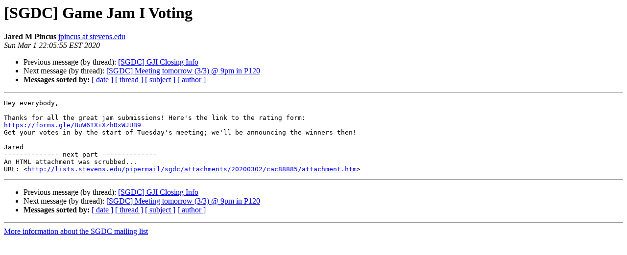

--- FILE ---
content_type: text/html
request_url: https://lists.stevens.edu/pipermail/sgdc/2020-March/000892.html
body_size: 2936
content:
<!DOCTYPE HTML PUBLIC "-//W3C//DTD HTML 4.01 Transitional//EN">
<HTML>
 <HEAD>
   <TITLE> [SGDC] Game Jam I Voting
   </TITLE>
   <LINK REL="Index" HREF="index.html" >
   <LINK REL="made" HREF="mailto:sgdc%40lists.stevens.edu?Subject=Re%3A%20%5BSGDC%5D%20Game%20Jam%20I%20Voting&In-Reply-To=%3CMN2PR10MB32474DCFA98549E8AAC9AC3FB4E70%40MN2PR10MB3247.namprd10.prod.outlook.com%3E">
   <META NAME="robots" CONTENT="index,nofollow">
   <style type="text/css">
       pre {
           white-space: pre-wrap;       /* css-2.1, curent FF, Opera, Safari */
           }
   </style>
   <META http-equiv="Content-Type" content="text/html; charset=us-ascii">
   <LINK REL="Previous"  HREF="000891.html">
   <LINK REL="Next"  HREF="000893.html">
 </HEAD>
 <BODY BGCOLOR="#ffffff">
   <H1>[SGDC] Game Jam I Voting</H1>
    <B>Jared M Pincus</B> 
    <A HREF="mailto:sgdc%40lists.stevens.edu?Subject=Re%3A%20%5BSGDC%5D%20Game%20Jam%20I%20Voting&In-Reply-To=%3CMN2PR10MB32474DCFA98549E8AAC9AC3FB4E70%40MN2PR10MB3247.namprd10.prod.outlook.com%3E"
       TITLE="[SGDC] Game Jam I Voting">jpincus at stevens.edu
       </A><BR>
    <I>Sun Mar  1 22:05:55 EST 2020</I>
    <P><UL>
        <LI>Previous message (by thread): <A HREF="000891.html">[SGDC] GJI Closing Info
</A></li>
        <LI>Next message (by thread): <A HREF="000893.html">[SGDC] Meeting tomorrow (3/3) @ 9pm in P120
</A></li>
         <LI> <B>Messages sorted by:</B> 
              <a href="date.html#892">[ date ]</a>
              <a href="thread.html#892">[ thread ]</a>
              <a href="subject.html#892">[ subject ]</a>
              <a href="author.html#892">[ author ]</a>
         </LI>
       </UL>
    <HR>  
<!--beginarticle-->
<PRE>Hey everybody,

Thanks for all the great jam submissions! Here's the link to the rating form:
<A HREF="https://forms.gle/BuW6TXiXzhDxWJUB9">https://forms.gle/BuW6TXiXzhDxWJUB9</A>
Get your votes in by the start of Tuesday's meeting; we'll be announcing the winners then!

Jared
-------------- next part --------------
An HTML attachment was scrubbed...
URL: &lt;<A HREF="http://lists.stevens.edu/pipermail/sgdc/attachments/20200302/cac88885/attachment.htm">http://lists.stevens.edu/pipermail/sgdc/attachments/20200302/cac88885/attachment.htm</A>&gt;
</PRE>

<!--endarticle-->
    <HR>
    <P><UL>
        <!--threads-->
	<LI>Previous message (by thread): <A HREF="000891.html">[SGDC] GJI Closing Info
</A></li>
	<LI>Next message (by thread): <A HREF="000893.html">[SGDC] Meeting tomorrow (3/3) @ 9pm in P120
</A></li>
         <LI> <B>Messages sorted by:</B> 
              <a href="date.html#892">[ date ]</a>
              <a href="thread.html#892">[ thread ]</a>
              <a href="subject.html#892">[ subject ]</a>
              <a href="author.html#892">[ author ]</a>
         </LI>
       </UL>

<hr>
<a href="https://lists.stevens.edu/mailman/listinfo/sgdc">More information about the SGDC
mailing list</a><br>
</body></html>
